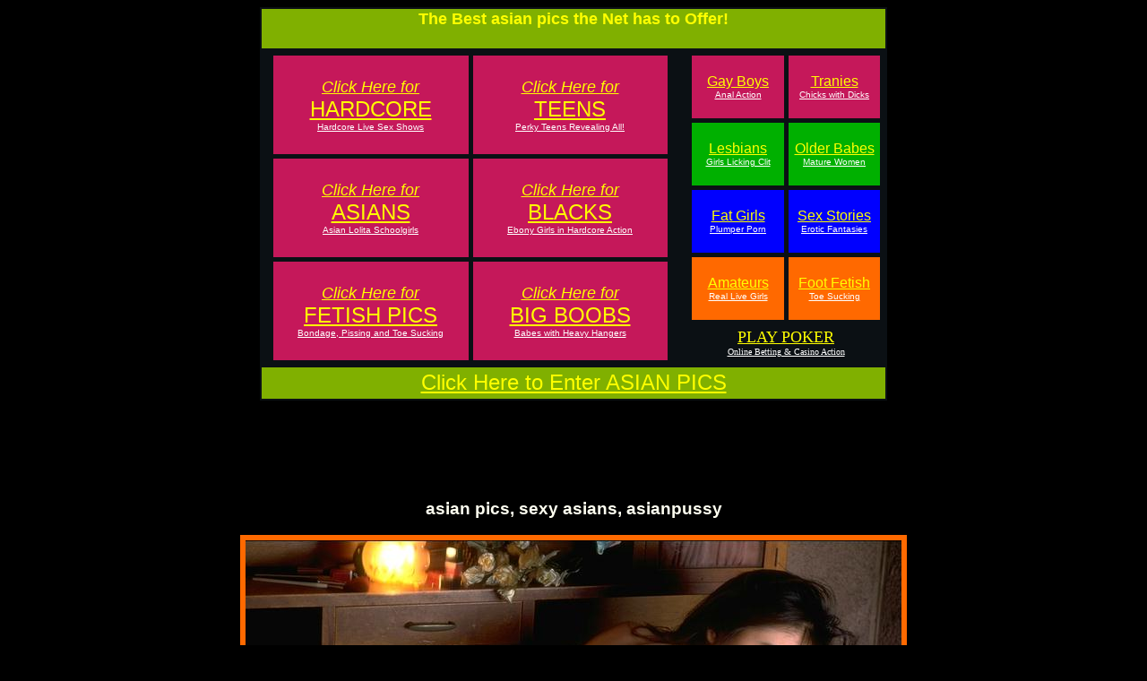

--- FILE ---
content_type: text/html; charset=UTF-8
request_url: http://asian-hardcore-porn.com/pics.htm
body_size: 8990
content:

<HTML>
<HEAD>
<TITLE>asian pics, sexy asians, asianpussy, asiangirls</TITLE>

<META Name="KEYWORDS" Content="asian,pics, sexy,asians, asianpussy, asiangirls, free,nude,picture, fucking,videos, nude, girl, picture, breasts, vulva">

<META Name="DESCRIPTION" Content="asian pics and sexy asians with the best asianpussy and asiangirls action ever.">

</HEAD>


<BODY BACKGROUND="" BGCOLOR="#000000" TEXT="#fffff" LINK="#ffff00" VLINK="#ffff00" ALINK="#ffff80">

<center>
<p>

<table width=700 bgcolor=OB1014 height=360>
<tr align=center valign=center>
<td colspan=2 bgcolor=80B000 height=35><h1><font face=arial size=+1 color=ffff00>The Best asian pics the Net has to Offer!</font></h1></td>
</tr>
<tr align=center>
<td>
	<table width=450 cellspacing=5>
	<tr align=center>
	<td bgcolor=C5185A width=50% height=110><font face=arial size=+1>
	<a href="http://www.pussyfoto.com/ha.html" ONMOUSEOVER="window.status='Hardcore Action!'; return true;"><i>Click Here for</i></font><br>
	<font size=+2 face=arial>HARDCORE<br><font color=ffffff size=-2>Hardcore Live Sex Shows</font></a></font></td>
	<td bgcolor=C5185A width=50% height=110><font face=arial size=+1>
	<a href="http://www.pussyfoto.com/te.html" ONMOUSEOVER="window.status='Teen Sex!'; return true;"><i>Click Here for</i></font><br>
	<font size=+2 face=arial>TEENS<br><font color=ffffff size=-2>Perky Teens Revealing All!</font></a></font></td>
	</tr>
	<tr align=center>
	<td bgcolor=C5185A width=50% height=110><font face=arial size=+1>
	<a href="http://www.pussyfoto.com/as.html" ONMOUSEOVER="window.status='Asian Girls!'; return true;"><i>Click Here for</i></font><br>
	<font size=+2 face=arial>ASIANS<br><font color=ffffff size=-2>Asian Lolita Schoolgirls</font></a></font></td>
	<td bgcolor=C5185A width=50% height=110><font face=arial size=+1>
	<a href="http://www.pussyfoto.com/bl.html" ONMOUSEOVER="window.status='Black Porn!'; return true;"><i>Click Here for</i></font><br>
	<font size=+2 face=arial>BLACKS<br><font color=ffffff size=-2>Ebony Girls in Hardcore Action</font></a></font></td>
	</tr>
	<tr align=center>
	<td bgcolor=C5185A width=50% height=110><font face=arial size=+1>
	<a href="http://www.pussyfoto.com/fe.html" ONMOUSEOVER="window.status='Fetish Motel!'; return true;"><i>Click Here for</i></font><br>
	<font size=+2 face=arial>FETISH PICS<br><font color=ffffff size=-2>Bondage, Pissing and Toe Sucking</font></a></font></td>
	<td bgcolor=C5185A width=50% height=110><font face=arial size=+1>
	<a href="http://www.pussyfoto.com/ti.html" ONMOUSEOVER="window.status='Massive Tits!'; return true;"><i>Click Here for</i></font><br>
	<font size=+2 face=arial>BIG BOOBS<br><font color=ffffff size=-2>Babes with Heavy Hangers</font></a></font></td>
	</tr></table>

</td>
<td align=right>
<! ------- right advertising column starts here -------->

	<table width=220 cellspacing=5>
	<tr align=center>
	<td bgcolor=C5185A width=50% height=70><font face=arial>
	<a href="http://voyeurpics.net/sex/mc/gay-absolutelymale.html" ONMOUSEOVER="window.status='Gay Studs!'; return true;">Gay Boys<br>
	<font color=ffffff size=-2>Anal Action</font></a></font></td>
	<td bgcolor=C5185A width=50% height=70><font face=arial>
	<a href="http://www.voyeurpics.net/tr.html" ONMOUSEOVER="window.status='Transexual Girls!'; return true;">Tranies<br>
	<font color=ffffff size=-2>Chicks with Dicks</font></a></font></td>
	</tr>
	<tr align=center>
	<td bgcolor=00B000 width=50% height=70><font face=arial>
	<a href="http://www.pussyfoto.com/le.html" ONMOUSEOVER="window.status='Lesbian Lovers!'; return true;">Lesbians<br>
	<font color=ffffff size=-2>Girls Licking Clit</font></a></font></td>
	<td bgcolor=00B000 width=50% height=70><font face=arial>
	<a href="http://www.voyeurpics.net/ma.html" ONMOUSEOVER="window.status='Mature Porn!'; return true;">Older Babes<br>
	<font color=ffffff size=-2>Mature Women</font></a></font></td>
	</tr>
	<tr align=center>
	<td bgcolor=0000ff width=50% height=70><font face=arial>
	<a href="http://www.voyeurpics.net/fa.html" ONMOUSEOVER="window.status='Fat Plumpers!'; return true;">Fat Girls<br>
	<font color=ffffff size=-2>Plumper Porn</font></a></font></td>
	<td bgcolor=0000ff width=50% height=70><font face=arial>
	<a href="http://www.voyeurpics.net/st.html" ONMOUSEOVER="window.status='Sexual Fantasies!'; return true;">Sex Stories<br>
	<font color=ffffff size=-2>Erotic Fantasies</font></a></font></td>
	</tr>
	<tr align=center>
	<td bgcolor=FF6900 width=50% height=70><font face=arial>
	<a href="http://www.pussyfoto.com/am.html" ONMOUSEOVER="window.status='Amateur Girls!'; return true;">Amateurs<br>
	<font color=ffffff size=-2>Real Live Girls</font></a></font></td>
	<td bgcolor=FF6900 width=50% height=70><font face=arial>
	<a href="http://www.voyeurpics.net/fo.html" ONMOUSEOVER="window.status='Foot Sucking!'; return true;">Foot Fetish<br>
	<font color=ffffff size=-2>Toe Sucking</font></a></font></td>
	</tr>
	<tr align=center>
	<td colspan=2 height=40><font size=+1 color=ffff00>
	<a href="http://www.casinobetting.net/ca.html" ONMOUSEOVER="window.status='Blackjack, Poker, Roulette!'; return true;">PLAY POKER<br></font>
	<font color=ffffff size=-2>Online Betting & Casino Action</font></a></font></td>
	</tr></table>

</td></tr>
<tr align=center>
<td colspan=2 bgcolor=80B000 height=35><font face=arial size=+2>
<a href="http://voyeurpics.net/sex/mc/asian-hotasiancherry.html" ONMOUSEOVER="window.status='asian pics'; return true;">Click Here to Enter ASIAN PICS</a></font></td>
</tr></table>
<pre>





</pre>
<h3><font face=arial>asian pics, sexy asians, asianpussy</font></h3>
<p>
<table cellpadding=3 cellspacing=3 bgcolor=FF6900><tr align=center>
<td><a href="http://voyeurpics.net/sex/mc/asian-hotasiancherry.html" onMouseover="window.status='ENTER ASIAN PICS'; return true">
<img src="pussy/pics.jpg" alt="asian pics" border=0></a>
</td></tr></table>
<pre>

</pre>
<font size=-2 face=arial><b>DISCLAIMER</b></font>
<p>
<table width=500><tr align=left><td><font size=-2 face=arial>
<ul>
<li>You must be at least 18 years old.</li>
<li>It must be legal for you to view images of adults engaged or in sexual acts in your community, state, nation or province.</li> 
<li>You must agree not to permit any minor to view this explicit material.</li>
<li>By entering this site, you will release and discharged the providers,
owners and creators of this site from any and all liability which might
arise from viewing the content within.</li>
<li>I'm a not a police officer nor part of any law enforcement agency.</li></font>
</ul>
</td></tr></table>

<pre>



</pre>

<CENTER><B><FONT FACE="Arial,Helvetica"><FONT SIZE=+2>
<A HREF="http://voyeurpics.net/sex/mc/asian-hotasiancherry.html" onMouseover="window.status='FREE HARDCORE PICS'; return true" onMouseout="window.status=' '; return true">ENTER HERE<br>FOR ASIAN PICS</A></FONT></FONT></B>
<pre>



</pre>
<font size=-1>
<a href="http://www.orientalsex.toplesstokyogirls.com/">oriental sex</a><font size=-1 color=ffffff> ||</font>
<a href="http://www.koreansex.koreanpornos.com/">korean sex</a><font size=-1 color=ffffff> ||</font>
<a href="http://www.chinesexxx.chinesefotos.com/">chinese xxx</a><font size=-1 color=ffffff> ||</font>
<a href="http://www.chinesesex.chinesefotos.com/">chinese sex</a><font size=-1 color=ffffff> ||</font>
<a href="http://www.oriental-pussy.net/">oriental pussy</a><font size=-1 color=ffffff> ||</font>
<a href="http://www.koreanpornos.com/">korean pornos</a>
<br>
<a href="http://www.koreanwhores.koreanpornos.com/">korean whores</a><font size=-1 color=ffffff> ||</font>
<a href="http://www.chineseporn.chinesefotos.com/">chinese porn</a><font size=-1 color=ffffff> ||</font>
<a href="http://www.chinesehardcore.shanghaibabes.com/">chinese hardcore</a><font size=-1 color=ffffff> ||</font>
<a href="http://www.orientalporn.thaifotos.com/">oriental girls</a><font size=-1 color=ffffff> ||</font>
<a href="http://www.thaipornos.com/">thai pornos</a><font size=-1 color=ffffff> ||</font>
<a href="http://www.japanesegirls.toplesstokyogirls.com/">japanese girls</a>
<pre>






</pre>
<a href="index.html">*</a><a href="school.htm">*</a><a href="japan.htm">*</a><a href="japanese.htm">*</a><a href="chinese.htm">*</a><a href="koreangirl.htm">*</a><a href="pics.htm">*</a><a href="bondage.htm">*</a><a href="babe.htm">*</a><a href="thai.htm">*</a><br>
<a href="woman.htm">*</a><a href="nude.htm">*</a><a href="sexy.htm">*</a><a href="erotica.htm">*</a><a href="naked.htm">*</a><a href="girl.htm">*</a><a href="sex.htm">*</a><a href="ass.htm">*</a><a href="asianporn.htm">*</a>
<pre>

</pre>
<a href="porn.htm">links</a>
<p>

<pre>

</pre>
<font size=-2 face=arial>All Models On This Site Are 18+ Years Of Age<br>
All content on this site is licensed to the domain holder
<p>
.
</center>


</BODY>
</HTML>

